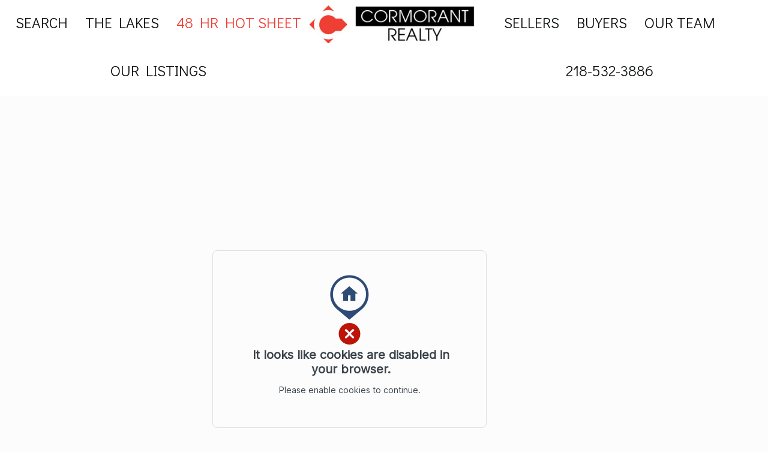

--- FILE ---
content_type: text/html; charset=ISO-8859-1
request_url: https://link.flexmls.com/1od40xkass4f,4&listingevent=new?listingeventhours=48
body_size: 2503
content:
<!DOCTYPE html><!----><!--Link Has Not Expired--><!--<form name="inputform" method="post" action="/cgi-bin/mainmenu.cgi">--><!---->

 














 














 














 














 














 














 














 














 














 














 














 














 














 














 














 














 














 














 














 














 














 














 














 














 














 














 














 














 














 














 














 














 














 














 














 














 














 














 














 














 














 














 














 












<!---->




		
		


<html>
<head>
<title>Cormorant Realty</title>
<META NAME="description" CONTENT="">
<META NAME="keywords" CONTENT="">
<meta name="robots" content="index, follow" />
<meta name="googlebot" content="index, follow" />
</head>		
<body text="#000000" bgcolor="#FFFFFF" link="#0000EE" vlink="#3333FF" alink="#FF0000" >

		
		
		<!--
-->
		
		<!---->
		
		
		



		 



























 







































 

 

 












		
		
		
		
		
		
		

		

		
		
















<script type="text/javascript" src="/client/util-066f0c4b80cba12fe94751b7d8435ebb.js"></script>

<script>
function https(url) {
  return url.replace(/^http:/, 'https:');
}

var redirect_url = "https://my.flexmls.com/cormorantrealty3/search/idx_links/20220701143341377375000000/listings?listingevent=new&listingeventhours=48&_filter=(OriginalOnMarketTimestamp%20Ge%20days(-2))%20And%20PropertyType%20Eq%20'A'%2C'B'%2C'C'%2C'D'%2C'E'%2C'F'%20And%20CountyOrParish%20Eq%20'Becker'%2C'Clay'%2C'Otter%20Tail'%20And%20MlsStatus%20Eq%20'Active'";
if (redirect_url) {
    if ('https:' == document.location.protocol)
        redirect_url = https(redirect_url);
    var div = document.createElement('div');
     div.innerHTML = "If you are not automatically forwarded, please click <a href="+redirect_url+">here</a>";
 
    div.style.backgroundColor = 'white';
    div.style.zIndex = '9999';
    div.style.textAlign = 'center';
    div.style.fontWeight = 'bold';
    div.style.fontSize = '10pt';
    div.style.padding = '50px';
    div.style.position = 'absolute';
    div.style.top = '0px';
    div.style.bottom = '0px';
    div.style.left = '0px';
    div.style.right = '0px';
    document.body.appendChild(div);      
    self.location = redirect_url;
}
</script>

</body>
</html>
